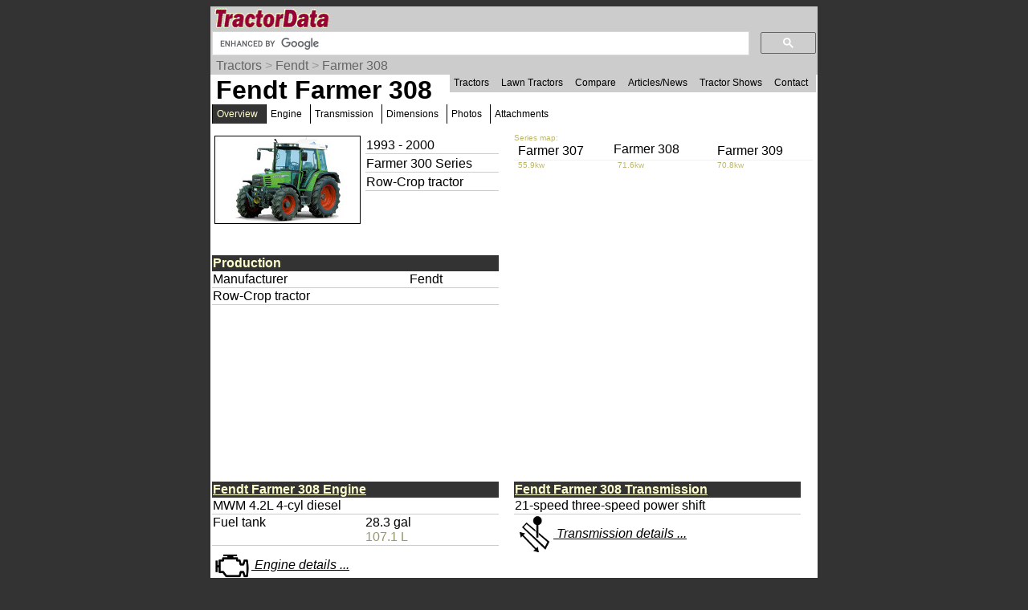

--- FILE ---
content_type: text/html; charset=UTF-8
request_url: http://www.tractordata.com/farm-tractors/002/6/8/2682-fendt-farmer-308.html
body_size: 20139
content:
<!DOCTYPE html>
<html>
<head>
<meta name='Keywords' content='Fendt, Farmer 308, tractor, overview'>

<meta name='Description' content='Fendt Farmer 308 tractor overview'>

<!-- Global site tag (gtag.js) - Google Analytics -->
<script async src="https://www.googletagmanager.com/gtag/js?id=G-PM3JE4E64C"></script>
<script>
  window.dataLayer = window.dataLayer || [];
  function gtag(){dataLayer.push(arguments);}
  gtag('js', new Date());

  gtag('config', 'G-PM3JE4E64C');
</script>
<link rel="stylesheet" type="text/css" href="https://www.tractordata.com/css/tdv005a.css" />
<link rel="shortcut icon" href="https://www.tractordata.com/favicon.ico" type="image/vnd.microsoft.icon">
<link rel="icon" href="https://www.tractordata.com/favicon.png" type="image/png">
<script type="text/javascript" src="https://www.tractordata.com/js/jquery-1.7.2.min.js"></script>
<script type="text/javascript" src="https://www.tractordata.com/js/lightbox.js"></script>
<link href="https://www.tractordata.com/css/lightbox.css" rel="stylesheet" />
<meta name="theme-color" content="#990033"/>
<meta content="text/html" charset="UTF-8" http-equiv="content-type">
<meta content="Peter Easterlund" name="author">
<meta name="viewport" content="width=device-width, initial-scale=1.0">
<!--
<PageMap>
<DataObject type="thumbnail">
<Attribute name="src" value="https://www.tractordata.com/photos/F002/2682/2682-td3a.jpg" />
<Attribute name="width" value="180" />
<Attribute name="height" value="108" />
</DataObject>

</PageMap>
-->  
<title>TractorData.com Fendt Farmer 308 tractor information</title>
<base target="_top">
<script async="async" src="https://securepubads.g.doubleclick.net/tag/js/gpt.js"></script>
<script>
  var googletag = googletag || {};
  googletag.cmd = googletag.cmd || [];
</script>
<script type="text/javascript">
googletag.cmd.push(function() {
var mappingBanner = googletag.sizeMapping().addSize([320,400], [320,50]).addSize([750,200], [728,90]).build();
var mappingRectangle = googletag.sizeMapping().addSize([0,0], [300,250]).addSize([750,200], [336,280]).build();
googletag.defineSlot("/1017645/TractorData_Data_ATF_Header_728x90", [[728,90],[320,50]], "div-gpt-ad-atf-banner").defineSizeMapping(mappingBanner).addService(googletag.pubads());
googletag.defineSlot("/1017645/TractorData_Data_ATF_Right_300x250", [300, 250], "div-gpt-ad-1343164831107-1").addService(googletag.pubads());
googletag.defineSlot("/1017645/TractorData_Data_BTF_Footer_300x250", [[336,280],[300,250]], "div-gpt-ad-btf-banner").defineSizeMapping(mappingRectangle).addService(googletag.pubads());
googletag.pubads().enableSingleRequest();
googletag.enableServices();
});
</script>

</head>
<body>
<div class="tdPage">
<div class="tdPageHeader">

<div class="tdPageLogo">
<a href="https://www.tractordata.com/"><img border="0" alt="TractorData.com - information on all makes and models of tractors"
 src="https://www.tractordata.com/tdlogo3c.gif" style="width: 206px; height: 25px;"></a>
  <div class="tdMenuIcon"><a href="javascript:void(0);" onclick="menuFunction()"><div></div><div></div><div></div></a></div>
</div>

<div class="tdPageSearch">
<script>
  (function() {
    var cx = 'partner-pub-8103209391282040:5yfy6p-3yjl';
    var gcse = document.createElement('script');
    gcse.type = 'text/javascript';
    gcse.async = true;
    gcse.src = (document.location.protocol == 'https:' ? 'https:' : 'http:') +
        '//cse.google.com/cse.js?cx=' + cx;
    var s = document.getElementsByTagName('script')[0];
    s.parentNode.insertBefore(gcse, s);
  })();
</script>
<gcse:searchbox-only></gcse:searchbox-only>
</div>

<div class="trail">
<a href="https://www.tractordata.com/farm-tractors/index.html">Tractors</a> &gt; <a href="https://www.tractordata.com/farm-tractors/tractor-brands/fendt/fendt-tractors.html">Fendt</a> &gt; <a href="https://www.tractordata.com/farm-tractors/002/6/8/2682-fendt-farmer-308.html">Farmer 308</a>
</div>

<div id="tdTopNav" class="topnav">
<ul>
<li><a href="https://www.tractordata.com/farm-tractors/index.html">Tractors</a></li>
<li><a href="https://www.tractordata.com/lawn-tractors/index.html">Lawn Tractors</a></li>
<li><a href="https://www.tractordata.com/compare">Compare</a></li>
<li><a href="https://www.tractordata.com/articles/index.html">Articles/News</a></li>
<li><a href="https://www.tractordata.com/shows/index.html">Tractor Shows</a></li>
<li><a href="https://www.tractordata.com/articles/contact/contact.html">Contact</a></li>
</ul></div>

<script>
function menuFunction() {
  var x = document.getElementById("tdTopNav");
  if (x.className === "topnav") {
    x.className += " responsive";
  } else {
    x.className = "topnav";
  }
}
</script>


<!-- /1017645/TractorData_Gen01_ATF_Header_728x90 -->
<div id="div-gpt-ad-atf-banner">
<script>
googletag.cmd.push(function() { googletag.display("div-gpt-ad-atf-banner"); });
</script>
</div>

</div>
<div class="tdPageBody">
<h1>Fendt Farmer 308</h1>
<div class="tractornav">
<ul>
<li><a href="#" class="selected">Overview</a>
</li>
<li><a href="https://www.tractordata.com/farm-tractors/002/6/8/2682-fendt-farmer-308-engine.html">Engine</a></li>
<li><a href="https://www.tractordata.com/farm-tractors/002/6/8/2682-fendt-farmer-308-transmission.html">Transmission</a></li>
<li><a href="https://www.tractordata.com/farm-tractors/002/6/8/2682-fendt-farmer-308-dimensions.html">Dimensions</a></li>
<li><a href="https://www.tractordata.com/farm-tractors/002/6/8/2682-fendt-farmer-308-photos.html">Photos</a></li>
<li><a href="https://www.tractordata.com/farm-tractors/002/6/8/2682-fendt-farmer-308-attachments.html">Attachments</a></li>
</ul><br></div><br>
<div class="tdArticleGroup">
<div class="tdArticleItem">
<table><tr><td>
<a href="https://www.tractordata.com/farm-tractors/002/6/8/2682-fendt-farmer-308.html"><img src="https://www.tractordata.com/photos/F002/2682/2682-td3a.jpg" alt="Fendt Farmer 308 tractor photo" style="border: 1px solid black; width: 180px; height: 108px;">
</a></td><td style="vertical-align:top"><table style="min-width:170px"><tr><td style="border-bottom: 1px solid rgb(204,204,204)">1993 - 2000</td></tr>
<tr><td style="border-bottom: 1px solid rgb(204,204,204)">Farmer 300 Series</td></tr><tr><td style="border-bottom: 1px solid rgb(204,204,204)">Row-Crop tractor</td></tr></table></td></tr></table></div><div class="tdArticleItem">
<div style="display:grid;grid-template-columns:33% 33% 33%">
<div style="color:darkkhaki;font-size:10px">Series map:</div>
<div style="grid-column:2/ span 2"></div><a style="text-decoration:none" href="https://www.tractordata.com/farm-tractors/002/6/8/2681-fendt-farmer-307.html"><div style="padding:5px;line-height:0.75">Farmer 307</div></a><div>Farmer 308</div><a style="text-decoration:none" href="https://www.tractordata.com/farm-tractors/002/6/8/2683-fendt-farmer-309.html"><div style="padding:5px;line-height:0.75">Farmer 309</div></a><div style="padding-left:5px;border-top:1px solid linen;color:darkkhaki;font-size:10px">55.9kw</div><div style="padding-left:5px;border-top:1px solid linen;color:darkkhaki;font-size:10px">71.6kw</div><div style="padding-left:5px;border-top:1px solid linen;color:darkkhaki;font-size:10px">70.8kw</div><div></div><div style="grid-column:2/ span 2"></div></div>
</div>
<div class="tdArticleItem">
<table style="width:95%;border-spacing:0"><tbody>
<tr><td colspan="2" style="color:rgb(255,255,204); background:rgb(51,51,51);font-weight:bold">Production</td></tr>
<tr><td style="vertical-align:top;border-bottom:1px solid rgb(204,204,204)">Manufacturer</td><td style="border-bottom:1px solid rgb(204,204,204)">Fendt
</td></tr><tr><td colspan="2" style="border-bottom:1px solid rgb(204,204,204)">Row-Crop tractor</td></tr>
</tbody></table></div>
<div class="tdArticleItem">
<table style="width:95%;border-spacing:0"><tbody>

<!-- TractorData_Data_ATF_Right_300x250 -->
<div id="div-gpt-ad-1343164831107-1" style="width:300px; height:250px;">
<script type="text/javascript">
googletag.cmd.push(function() { googletag.display("div-gpt-ad-1343164831107-1"); });
</script>
</div>
</tbody></table></div>
<div class="tdArticleItem">
<table style="width:95%;border-spacing:0"><tbody>
<tr><td colspan="2" style="color:rgb(255,255,204); background:rgb(51,51,51);font-weight:bold"><a href="https://www.tractordata.com/farm-tractors/002/6/8/2682-fendt-farmer-308-engine.html" style="color:rgb(255,255,204);font-weight:bold">Fendt Farmer 308 Engine</a></td></tr>
<tr><td colspan="2" style="border-bottom:1px solid rgb(204,204,204)">MWM 4.2L 4-cyl diesel</td></tr>
<tr><td style="vertical-align:top;border-bottom:1px solid rgb(204,204,204)">Fuel tank</td><td style="border-bottom:1px solid rgb(204,204,204)">28.3 gal<br><span class="tdMt">107.1 L</span>
</td></tr><tr><td colspan="2"><a href="https://www.tractordata.com/farm-tractors/002/6/8/2682-fendt-farmer-308-engine.html"><img style="vertical-align:middle" src="https://www.tractordata.com/photos/site/icons/td5/engine-48x48.png" height="48" width="48"><span style="font-style:italic"> Engine details ...</span></a></td></tr></tbody></table></div>
<div class="tdArticleItem">
<table style="width:95%;border-spacing:0"><tbody>
<tr><td colspan="2" style="color:rgb(255,255,204); background:rgb(51,51,51);font-weight:bold"><a href="https://www.tractordata.com/farm-tractors/002/6/8/2682-fendt-farmer-308-transmission.html" style="color:rgb(255,255,204);font-weight:bold">Fendt Farmer 308 Transmission</a></td></tr>
<tr><td colspan="2" style="border-bottom:1px solid rgb(204,204,204)">21-speed three-speed power shift</td></tr>
<tr><td colspan="2"><a href="https://www.tractordata.com/farm-tractors/002/6/8/2682-fendt-farmer-308-transmission.html"><img style="vertical-align:middle" src="https://www.tractordata.com/photos/site/icons/td5/transmission-48x48.png" height="48" width="48"><span style="font-style:italic"> Transmission details ...</span></a></td></tr></tbody></table></div>
<div class="tdArticleItemFull">
<table style="width:98%;border-spacing:0"><tbody>
<tr><td colspan="2" style="color:rgb(255,255,204); background:rgb(51,51,51);font-weight:bold">Fendt Farmer 308 Power</td></tr>
<tr><td style="vertical-align:top;border-bottom:1px solid rgb(204,204,204)">Engine</td><td style="border-bottom:1px solid rgb(204,204,204)">96 hp<br><span class="tdMt">71.6 kW</span>
</td></tr></tbody></table></div>
<div class="tdArticleItem">
<table style="width:95%;border-spacing:0"><tbody>
<tr><td colspan="2" style="color:rgb(255,255,204); background:rgb(51,51,51);font-weight:bold">Mechanical</td></tr>
<tr><td colspan="2" style="border-bottom:1px solid rgb(204,204,204)">Four-wheel drive</td></tr>
<tr><td style="vertical-align:top;border-bottom:1px solid rgb(204,204,204)">Differential lock</td><td style="border-bottom:1px solid rgb(204,204,204)">electro-hydraulic front and rear
</td></tr><tr><td colspan="2" style="border-bottom:1px solid rgb(204,204,204)">Power  steering</td></tr>
<tr><td colspan="2" style="border-bottom:1px solid rgb(204,204,204)">Hydraulic disc brakes</td></tr>
<tr><td colspan="2" style="border-bottom:1px solid rgb(204,204,204)">Cab standard with air-conditioning.</td></tr>
</tbody></table></div>
<div class="tdArticleItem">
<table style="width:95%;border-spacing:0"><tbody>
<tr><td colspan="2" style="color:rgb(255,255,204); background:rgb(51,51,51);font-weight:bold">Photos</td></tr>
<tr><td>No photos of the Fendt Farmer 308 are currently available. To submit yours, email it to <a href="mailto:peter@tractordata.com">Peter@TractorData.com</a>. Photos may only be used with the permission of the original photographer.</td></tr></tbody></table></div>
<div class="tdArticleItem">
<table style="width:95%;border-spacing:0"><tbody>
<tr><td colspan="2" style="color:rgb(255,255,204); background:rgb(51,51,51);font-weight:bold">Hydraulics</td></tr>
<tr><td style="vertical-align:top;border-bottom:1px solid rgb(204,204,204)">Pump flow</td><td style="border-bottom:1px solid rgb(204,204,204)">19.8 gpm<br><span class="tdMt">74.9 lpm</span>
</td></tr></tbody></table></div>
<div class="tdArticleItem">
<table style="width:95%;border-spacing:0"><tbody>
<tr><td colspan="2" style="color:rgb(255,255,204); background:rgb(51,51,51);font-weight:bold">Tractor hitch</td></tr>
<tr><td style="vertical-align:top;border-bottom:1px solid rgb(204,204,204)">Rear lift</td><td style="border-bottom:1px solid rgb(204,204,204)">9896 lbs<br><span class="tdMt">4488 kg</span>
</td></tr></tbody></table></div>
<div class="tdArticleItem">
<table style="width:95%;border-spacing:0"><tbody>
<tr><td colspan="2" style="color:rgb(255,255,204); background:rgb(51,51,51);font-weight:bold">Power Take-off (PTO)</td></tr>
<tr><td style="vertical-align:top;border-bottom:1px solid rgb(204,204,204)">Rear PTO</td><td style="border-bottom:1px solid rgb(204,204,204)">independent
</td></tr><tr><td style="vertical-align:top;border-bottom:1px solid rgb(204,204,204)">Clutch</td><td style="border-bottom:1px solid rgb(204,204,204)">electro-hydraulic
</td></tr><tr><td style="vertical-align:top;border-bottom:1px solid rgb(204,204,204)">Rear PTO Type</td><td style="border-bottom:1px solid rgb(204,204,204)">540/750/1000
</td></tr><tr><td style="vertical-align:top;border-bottom:1px solid rgb(204,204,204)">Front PTO</td><td style="border-bottom:1px solid rgb(204,204,204)">independent <span class="fnote"><span class="fnotenum">Opt</span><span class="fnotetxt">Optional</span></span>
</td></tr><tr><td style="vertical-align:top;border-bottom:1px solid rgb(204,204,204)">Clutch</td><td style="border-bottom:1px solid rgb(204,204,204)">electro-hydraulic
</td></tr><tr><td style="vertical-align:top;border-bottom:1px solid rgb(204,204,204)">Front PTO Type</td><td style="border-bottom:1px solid rgb(204,204,204)">1000
</td></tr></tbody></table></div>
<div class="tdArticleItem">
<table style="width:95%;border-spacing:0"><tbody>
<tr><td colspan="2" style="color:rgb(255,255,204); background:rgb(51,51,51);font-weight:bold"><a href="https://www.tractordata.com/farm-tractors/002/6/8/2682-fendt-farmer-308-dimensions.html" style="color:rgb(255,255,204)">Dimensions & Tires</a></td></tr>
<tr><td style="vertical-align:top;border-bottom:1px solid rgb(204,204,204)">Wheelbase</td><td style="border-bottom:1px solid rgb(204,204,204)">89.8 inches<br><span class="tdMt">228 cm</span>
</td></tr><tr><td style="vertical-align:top;border-bottom:1px solid rgb(204,204,204)">Weight</td><td style="border-bottom:1px solid rgb(204,204,204)">9172 lbs<br><span class="tdMt">4160 kg</span>
</td></tr><tr><td style="vertical-align:top;border-bottom:1px solid rgb(204,204,204)">Front tire</td><td style="border-bottom:1px solid rgb(204,204,204)">380/70R24
</td></tr><tr><td style="vertical-align:top;border-bottom:1px solid rgb(204,204,204)">Rear tire</td><td style="border-bottom:1px solid rgb(204,204,204)">480/70R34
</td></tr><tr><td colspan="2"><a href="https://www.tractordata.com/farm-tractors/002/6/8/2682-fendt-farmer-308-dimensions.html"><img style="vertical-align:middle" src="https://www.tractordata.com/photos/site/icons/td5/dimensionsTD-48x48.png" height="48" width="48"><span style="font-style:italic"> Full dimensions and tires ...</span></a></td></tr></tbody></table></div>
<div class="tdArticleItemFull">
<table style="width:98%;border-spacing:0"><tbody>
<tr><td colspan="2" style="color:rgb(255,255,204); background:rgb(51,51,51);font-weight:bold"><a href="https://www.tractordata.com/farm-tractors/002/6/8/2682-fendt-farmer-308-attachments.html" style="color:rgb(255,255,204)">Fendt Farmer 308 attachments</a></td></tr>
<tr><td colspan="2" style="border-bottom:1px solid rgb(204,204,204)">front-end loader</td></tr>
<tr><td colspan="2"><a href="https://www.tractordata.com/farm-tractors/002/6/8/2682-fendt-farmer-308-attachments.html"><img style="vertical-align:middle" src="https://www.tractordata.com/photos/site/icons/td5/loader-48x48.png" height="48" width="48"><span style="font-style:italic"> Attachment details ...</span></a></td></tr></tbody></table></div>
<div class="tdArticleItem">
<table style="width:95%;border-spacing:0"><tbody>
<tr><td colspan="2" style="color:rgb(255,255,204); background:rgb(51,51,51);font-weight:bold">Electrical</td></tr>
<tr><td style="vertical-align:top;border-bottom:1px solid rgb(204,204,204)">Ground</td><td style="border-bottom:1px solid rgb(204,204,204)">negative
</td></tr><tr><td style="vertical-align:top;border-bottom:1px solid rgb(204,204,204)">Charging system</td><td style="border-bottom:1px solid rgb(204,204,204)">alternator
</td></tr><tr><td style="vertical-align:top;border-bottom:1px solid rgb(204,204,204)">Charging amps</td><td style="border-bottom:1px solid rgb(204,204,204)">95
</td></tr><tr><td style="vertical-align:top;border-bottom:1px solid rgb(204,204,204)">Battery volts</td><td style="border-bottom:1px solid rgb(204,204,204)">12
</td></tr><tr><td style="vertical-align:top;border-bottom:1px solid rgb(204,204,204)">Battery AH</td><td style="border-bottom:1px solid rgb(204,204,204)">110
</td></tr></tbody></table></div>
<div class="tdArticleItemFull">
<table style="width:98%;border-spacing:0"><tbody>
<tr><td colspan="2" style="color:rgb(255,255,204); background:rgb(51,51,51);font-weight:bold">References</td></tr>
<tr><td colspan="2"><img align="left" src="https://www.tractordata.com/farm-tractors/002/6/8/2682-fendt-farmer-308-references.jpg" style="max-width:100%; height:auto" alt="Farmer 308 references literature"></td></tr>
<tr><td colspan="2" style="border-bottom:1px solid rgb(204,204,204)">Farmer 307 - 308 - 309 - 310 - 311 - 312 published in 1993, by Fendt</td></tr>
</tbody></table></div>
<div class="tdArticleItem">
<table style="width:95%;border-spacing:0"><tbody>
<tr><td colspan="2" style="color:rgb(255,255,204); background:rgb(51,51,51);font-weight:bold">Page information</td></tr>
<tr><td class="tdat" colspan="2"><img src="https://www.tractordata.com/photos/site/peter-collage01-300x169.png"" style="max-width:100%; height:auto" alt="Peter Easterlund - owner of TractorData.com"></td></tr><tr><td colspan="2" style="border-bottom:1px solid rgb(204,204,204)">Copyright 2024 TractorData.com&reg;</td></tr>
<tr><td colspan="2" style="border-bottom:1px solid rgb(204,204,204)">TractorData is a family-owned small business located in Minnesota that has been providing reference information on tractors since 1999.</td></tr>
<tr><td colspan="2" style="border-bottom:1px solid rgb(204,204,204)"><a href="https://www.tractordata.com/articles/contact/contact.html">Peter Easterlund</a> - owner/author</td></tr>
<tr><td colspan="2" style="border-bottom:1px solid rgb(204,204,204)">Email: <a href="mailto:peter@tractordata.com">Peter@TractorData.com</a></td></tr>
<tr><td colspan="2" style="border-bottom:1px solid rgb(204,204,204)">Updated on  August 8, 2023</td></tr>
</tbody></table></div>
<div class="tdArticleItem">
<table style="width:95%;border-spacing:0"><tbody>

<!-- /1017645/TractorData_Data_BTF_Footer_300x250 -->
<div id="div-gpt-ad-btf-banner">
<script>
googletag.cmd.push(function() { googletag.display("div-gpt-ad-btf-banner"); });
</script>
</div>
</tbody></table></div>
</div>


<!-- PAGE END -->
&copy;2000-2024 - TractorData.com&reg;. Notice: Every attempt is made to ensure the data listed
is accurate. However, differences between sources, incomplete listings,
errors, and data entry mistakes do occur. <span
 style="font-weight: bold; color: rgb(255, 0, 0);">Consult official
literature from the manufacturer before attempting any service or repair.</span>
 <script>
      jQuery.noConflict();
      jQuery(function() {
        jQuery(".fnotetxt").hide();
        jQuery(".fnotenum").click(function(event) {
          jQuery(this.nextSibling).toggle();
          event.stopPropagation();
        });
        jQuery("body").click(function(event) {
          jQuery(".fnotetxt").hide();
        });
      });
 </script>
</div>
</div>
</body>
</html>


--- FILE ---
content_type: text/html; charset=utf-8
request_url: https://www.google.com/recaptcha/api2/aframe
body_size: 112
content:
<!DOCTYPE HTML><html><head><meta http-equiv="content-type" content="text/html; charset=UTF-8"></head><body><script nonce="davPP7o9txmiO1NZmW_FnA">/** Anti-fraud and anti-abuse applications only. See google.com/recaptcha */ try{var clients={'sodar':'https://pagead2.googlesyndication.com/pagead/sodar?'};window.addEventListener("message",function(a){try{if(a.source===window.parent){var b=JSON.parse(a.data);var c=clients[b['id']];if(c){var d=document.createElement('img');d.src=c+b['params']+'&rc='+(localStorage.getItem("rc::a")?sessionStorage.getItem("rc::b"):"");window.document.body.appendChild(d);sessionStorage.setItem("rc::e",parseInt(sessionStorage.getItem("rc::e")||0)+1);localStorage.setItem("rc::h",'1768773101899');}}}catch(b){}});window.parent.postMessage("_grecaptcha_ready", "*");}catch(b){}</script></body></html>